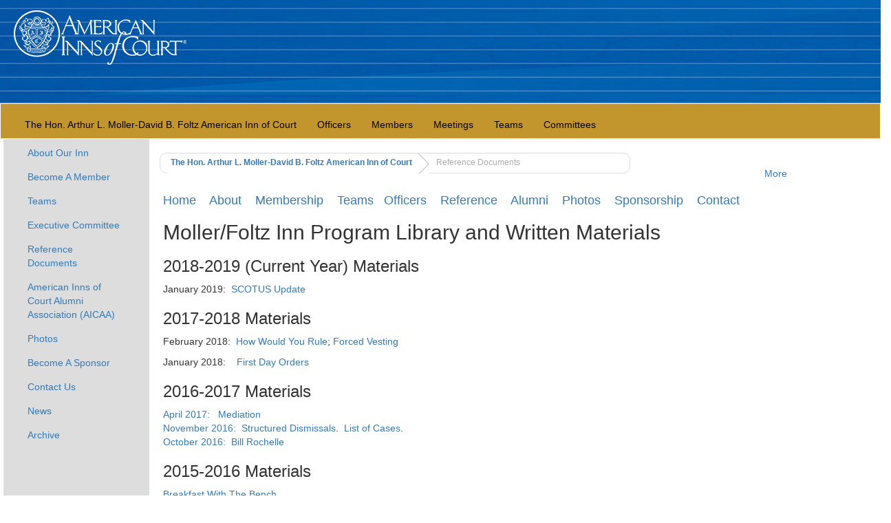

--- FILE ---
content_type: text/html; charset=utf-8
request_url: https://inns.innsofcourt.org/for-members/inns/the-hon-arthur-l-moller-david-b-foltz-american-inn-of-court/reference-documents/
body_size: 18956
content:



<!DOCTYPE html>
<html dir="ltr" lang="en-US">
<head>
    <meta charset="UTF-8">
    <meta name="google-site-verification" content="1RmJ4J6ZmYNuotCEdEwSKdf3PbvEyNtPvi7l05I4qtk" />
    <meta name="keywords" content="" textIfEmpty="American Inns of Court, Legal, Law, Lawyers, Attorneys, Judges, Professors, Students, Ethics, Bench and bar, Achieving Excellence" />
    <meta name="description" content="" textIfEmpty="American Inns of Court (AIC) are designed to improve the skills, professionalism and ethics of the bench and bar." />
    <title>Reference Documents - American Inns of Court</title>
    <link rel="shortcut icon" href="/favicon.ico" />

    <!-- Bootstrap -->
    <link rel="stylesheet" href="/css/bootstrap.css">
    <link rel="stylesheet" href="/css/uMasterClass.css" />

    <script src="https://ajax.googleapis.com/ajax/libs/jquery/1.6.1/jquery.min.js"></script>

    <!-- jQuery (necessary for Bootstraps JavaScript plugins) -->
    <script src="https://ajax.googleapis.com/ajax/libs/jquery/1.12.4/jquery.min.js"></script>

    <!-- Include all compiled plugins, or include individual files as needed -->
    <script src="/js/bootstrap.min.js"></script>
</head>

<body>
    <form id="form1" runat="server">
        <!-- Header Section -->
        <header id="header" style="height: 150px; background-image:url('/images/AIC_Corporate_Block_Website_Banner_2560x137px.jpg'); background-repeat: repeat;">
            <div style="padding: 15px 0 0 20px;">
                <a href="https://www.innsofcourt.org/"><img src="/images/AIC_Logo_White_250x78px.png" /></a>
            </div>
        </header>

        <!-- Body Section -->
        <div id="body">
            <nav id="InnsPagesNavigation" class="navbar navbar-default"><div class="container-fluid" style="background-color: #c3962d; padding-top: 15px; padding-bottom: 5px"><div class="navbar-header"><button type="button" class="navbar-toggle collapsed" data-toggle="collapse" data-target="#bs-example-navbar-collapse-1" aria-expanded="false"><span class="sr-only">Toggle navigation</span><span class="icon-bar" /><span class="icon-bar" /><span class="icon-bar" /></button></div><div class="collapse navbar-collapse" id="bs-example-navbar-collapse-1"><ul class="nav navbar-nav" style="color: black;"><li><a href="/for-members/inns/the-hon-arthur-l-moller-david-b-foltz-american-inn-of-court/" title="The Hon. Arthur L. Moller-David B. Foltz American Inn of Court" style="color: black">The Hon. Arthur L. Moller-David B. Foltz American Inn of Court</a></li><li><a href="/inns/officers.aspx?innid=30370" title="Officers" style="color: black">Officers</a></li><li><a href="/inns/members.aspx?innid=30370" title="Members" style="color: black">Members</a></li><li><a href="/inns/meetings.aspx?innid=30370" title="Meetings" style="color: black">Meetings</a></li><li><a href="/inns/teams.aspx?innid=30370" title="Teams" style="color: black">Teams</a></li><li><a href="/inns/committees.aspx?innid=30370" title="Committees" style="color: black">Committees</a></li></ul></div></div></nav>
            <div id="maincontain" class="row container-fluid" style="margin-top: -20px;">
                <div id="sidediv" class="col-md-2 col-sm-12" style="background-color: #ddd;">
                    <div class="navbar-header"><button type="button" class="navbar-toggle" data-toggle="collapse" data-target="#InnsSideNavPages" aria-expanded="false"><span class="sr-only">Toggle navigation</span><span class="icon-bar" /><span class="icon-bar" /><span class="icon-bar" /></button></div><nav class="navbar navbar-default" style="border:none"><div class="container-fluid"><div class="collapse navbar-collapse" id="InnsSideNavPages"><ul style="list-style: none; margin-left: 0; padding-left: 0;"><div class="row"><div class="col-md-12" style="margin-top: 10px; margin-bottom: 5px;"><li><a href="/for-members/inns/the-hon-arthur-l-moller-david-b-foltz-american-inn-of-court/about-our-inn/">About Our Inn</a></li></div></div><div class="row"><div class="col-md-12" style="margin-top: 10px; margin-bottom: 5px;"><li><a href="/for-members/inns/the-hon-arthur-l-moller-david-b-foltz-american-inn-of-court/become-a-member/">Become A Member</a></li></div></div><div class="row"><div class="col-md-12" style="margin-top: 10px; margin-bottom: 5px;"><li><a href="/for-members/inns/the-hon-arthur-l-moller-david-b-foltz-american-inn-of-court/teams/">Teams</a></li></div></div><div class="row"><div class="col-md-12" style="margin-top: 10px; margin-bottom: 5px;"><li><a href="/for-members/inns/the-hon-arthur-l-moller-david-b-foltz-american-inn-of-court/executive-committee/">Executive Committee</a></li></div></div><div class="row"><div class="col-md-12" style="margin-top: 10px; margin-bottom: 5px;"><li><a href="/for-members/inns/the-hon-arthur-l-moller-david-b-foltz-american-inn-of-court/reference-documents/">Reference Documents</a></li></div></div><div class="row"><div class="col-md-12" style="margin-top: 10px; margin-bottom: 5px;"><li><a href="/for-members/inns/the-hon-arthur-l-moller-david-b-foltz-american-inn-of-court/american-inns-of-court-alumni-association-aicaa/">American Inns of Court Alumni Association (AICAA)</a></li></div></div><div class="row"><div class="col-md-12" style="margin-top: 10px; margin-bottom: 5px;"><li><a href="/for-members/inns/the-hon-arthur-l-moller-david-b-foltz-american-inn-of-court/photos/">Photos</a></li></div></div><div class="row"><div class="col-md-12" style="margin-top: 10px; margin-bottom: 5px;"><li><a href="/for-members/inns/the-hon-arthur-l-moller-david-b-foltz-american-inn-of-court/become-a-sponsor/">Become A Sponsor</a></li></div></div><div class="row"><div class="col-md-12" style="margin-top: 10px; margin-bottom: 5px;"><li><a href="/for-members/inns/the-hon-arthur-l-moller-david-b-foltz-american-inn-of-court/contact-us/">Contact Us</a></li></div></div><div class="row"><div class="col-md-12" style="margin-top: 10px; margin-bottom: 5px;"><li><a href="/for-members/inns/the-hon-arthur-l-moller-david-b-foltz-american-inn-of-court/news/">News</a></li></div></div><div class="row"><div class="col-md-12" style="margin-top: 10px; margin-bottom: 5px;"><li><a href="/for-members/inns/the-hon-arthur-l-moller-david-b-foltz-american-inn-of-court/archive/">Archive</a></li></div></div></ul></div></div></nav>
                </div>
                <div id="maindiv" class="col-md-9 col-sm-12">
                    



<div class="row">
    <div class="col-sm-9">
        <div class="bread-crumbs"><ul><li class="level-link"><a href="/for-members/inns/the-hon-arthur-l-moller-david-b-foltz-american-inn-of-court/">The Hon. Arthur L. Moller-David B. Foltz American Inn of Court</a></li><li class="current-page">Reference Documents</li></ul></div>
    </div>

    <!-- Social Media Share Buttons -->
    <div class="col-sm-3" style="padding: 20px 25px 0 0">
        <div class="share-links">
            <!-- AddThis Button BEGIN -->
            <div class="addthis_toolbox addthis_default_style ">
                <a class="addthis_button_email"></a>
                <a class="addthis_button_twitter"></a>
                <a class="addthis_button_linkedin"></a>
                <a class="addthis_button_compact"> More</a>
            </div>
            <script type="text/javascript" src="https://s7.addthis.com/js/250/addthis_widget.js#pubid=xa-4dc0106816d931cf"></script>
            <!-- AddThis Button END -->
        </div>
    </div>
</div>

<div class="container-fluid">
    <div class="row">
        <div id="maindiv" class="col-md-12">
            <p style="padding:0 10px 0 10px">
                


    <div class="umb-grid">
                <div class="grid-section">
                </div>
    </div>



            </p>
            <p>
                <h4><a href="/for-members/inns/the-hon-arthur-l-moller-david-b-foltz-american-inn-of-court/" title="Moller/Foltz Inn">Home</a>    <a href="/for-members/inns/the-hon-arthur-l-moller-david-b-foltz-american-inn-of-court/about-our-inn/" title="About Our Inn">About</a>    <a href="/for-members/inns/the-hon-arthur-l-moller-david-b-foltz-american-inn-of-court/become-a-member/" title="Become A Member">Membership</a>    <a href="/for-members/inns/the-hon-arthur-l-moller-david-b-foltz-american-inn-of-court/teams/" title="Teams">Teams</a>   <a href="/for-members/inns/the-hon-arthur-l-moller-david-b-foltz-american-inn-of-court/executive-committee/" title="Executive Committee">Officers</a>    <a href="/for-members/inns/the-hon-arthur-l-moller-david-b-foltz-american-inn-of-court/reference-documents/" title="Reference Documents">Reference</a>    <a href="/for-members/inns/the-hon-arthur-l-moller-david-b-foltz-american-inn-of-court/american-inns-of-court-alumni-association-aicaa/" title="Alumni Association (AICAA)">Alumni</a>    <a href="/for-members/inns/the-hon-arthur-l-moller-david-b-foltz-american-inn-of-court/photos/" title="Photos">Photos</a>    <a href="/for-members/inns/the-hon-arthur-l-moller-david-b-foltz-american-inn-of-court/become-a-sponsor/" title="Become A Sponsor">Sponsorship</a>    <a href="/for-members/inns/the-hon-arthur-l-moller-david-b-foltz-american-inn-of-court/contact-us/" title="Contact Us">Contact</a></h4>
<h2>Moller/Foltz Inn Program Library and Written Materials</h2>
<h3>2018-2019 (Current Year) Materials</h3>
<p>January 2019:  <a href="/media/177352/InnsofCourtSlides.pptx">SCOTUS Update</a></p>
<h3>2017-2018 Materials</h3>
<p>February 2018:  <a href="/media/166230/0708_001.pdf">How Would You Rule</a>; <a href="/media/166233/0709_001.pdf">Forced Vesting</a></p>
<p>January 2018:    <a href="/media/165142/Inns of Court Presentation - First Days - Critical Vendor, Employee, DIP, Mineral.pptx"> First Day Orders</a></p>
<h3>2016-2017 Materials</h3>
<p><a href="/media/151605/9019.DOCX">April 2017:   Mediation</a><br /><a href="/media/146249/Structured Dismissals.pptx">November 2016:  Structured Dismissals</a>.  <a href="/media/146246/List of Structured Dismissal Cases.pdf">List of Cases</a>.<br /><a href="/media/144987/outline houston 2016 materials.pdf">October 2016:  Bill Rochelle</a></p>
<h3>2015-2016 Materials</h3>
<p><a href="/media/131964/Recent Appellate Decisions.ppt">Breakfast With The Bench</a></p>
<h3>Team Six:</h3>
<p><a href="/media/134967/Tia Carrere.pdf">Tia Carrere</a><br /><a href="/media/134970/William Fox.pdf">William Fox</a><br /><a href="/media/134964/Teresa Giudice.pdf">Teresa Guidice</a><br /><a href="/media/134955/Joe Giudice.pdf">Joe Guidice</a><br /><a href="/media/134961/Marjorie Margolies.pdf">Marjorie Margolies</a><br /><a href="/media/134952/Casey Anthony.pdf">Casey Anthony</a><br /><a href="/media/134958/Lynn Redgrave.pdf">Lynn Redgrave</a> </p>
<h3>Team Five:</h3>
<p><a href="/media/131630/Team 5.pdf">Legal and Ethical Issues Arising in Law Firm Bankruptcy Cases</a> </p>
<h3>Team Four:</h3>
<p><a href="/media/130072/Mitchell final doc.docx">Main Presentation</a><br /><a href="/media/130063/BARNET FINAL DOC.docx">Mineral Contractor's Lien Script</a><br /><a href="/media/130066/Lorettas power point.pdf">Power Point Presentation</a><br /><a href="/media/130069/MineralLienChecklist.pdf">Mineral Lien Checklist</a> <br /><a href="/media/130135/Counterparty Bankruptcy Risk Paper.pdf">Practice Tips on Minimizing Counterparty Bankruptcy Risk</a></p>
<h3>Team One:</h3>
<p>  <a style="line-height: 1.5em;" href="/media/121125/Moller Foltz AIOC Ethics Jeopardy 2015 (Final).pptx"> Ethics Jeopardy</a><span> </span></p>
<h3>2014-2015 Materials</h3>
<h3>Team Seven:</h3>
<p><a href="/media/107283/2015Team7.docx">Admitting Summaries</a></p>
<h3>Team Five:</h3>
<p><a href="/media/104215/HOUSTON_1-#1385285-v5-Inns_of_Court_Presentation__Updating_Appeals.PPTX"> Updating Your Appeal</a></p>
<h3>Team Four:</h3>
<p><a href="/media/102207/Sharif.docx">Wellness International v. Sharif</a><br /><a href="/media/102198/Galaz brief.docx">Galaz v. Galaz</a><br /><a href="/media/102201/S Ct Bankruptcy Cases 2014.docx">Other Supreme Court Cases</a><br /><a href="/media/102279/IOC Presentation FIfth Circuit 2014.pdf">Fifth Circuit Cases</a><br /><a href="/media/102581/Oral argument_baseball trilogy.wpd">The "Baseball Trilogy" of Cases on Constitutional Court Power</a></p>
<h3>Team One:</h3>
<p><a href="/media/94255/Belly Up To The Bar 092214.docx">Belly Up To The Bar:  A Comparison of British and American Advocacy</a><br /><a href="/media/94252/2223_skeleton_arguments_guide.pdf">Skeleton Brief Guide</a><br /><a href="/media/94258/Revised Open Skeleton Argument of the JOLs .pdf"> Skeleton Argument:  Sphinx Group</a><br /><a href="/media/94451/Barrister v. Solicitors.docx">Barristers vs. Solicitors</a></p>
<h3>2013-2014 Materials</h3>
<h3><a href="/media/80604/1314-Team4.pdf">Team Four</a></h3>
<p>Team Five: <br /><a href="/media/73761/Team%205%20Handout.pdf">Handout</a><br /><a href="/media/73755/Frazin%205th%20Cir%20Opinion.pdf">Frazin</a> <br /><a href="/media/73770/Waxahachie%20(5th%20Cir)%20Opinion.pdf">Waxahachie Opinion</a> <br /><a href="/media/73773/Waxahachie%20Petition%20for%20Rehearing%20En%20Banc.pdf"> Waxahachie Petition</a> <br /><a href="/media/73776/Waxahachie%20Response%20to%20Rehearing%20En%20Banc.pdf"> Waxahachie Response</a> <br /><a href="/media/73749/Executive%20Benefits%209th%20Cir%20Opinion.pdf">Executive Benefits Opinion</a> <br /><a href="/media/73752/Executive%20Benefits%20Supreme%20Court%20Transcript.pdf"> Executive Benefits Transcript</a> <br /><a href="/media/73764/Thottam%20(1st%20District%20Court%20of%20Appeals)Decision.pdf"> Thottam</a> <br /><a href="/media/73767/Waldman%20(6th%20Cir)%20Decision.pdf">Waldman</a> <br /><a href="/media/73758/SDTX%20Form%20Order%20To%20Allow%20Pros%20of%20Divorce.pdf"> SDTX Form</a><br /><br />Team Two:  Part <a href="/media/68003/1314-Team2-1.DOCX">One</a> <a href="/media/68020/1314-Team2-2.DOCX">Two</a></p>
<h3>2012-2013 Materials</h3>
<p><a href="/media/58390/1213-Team4-1.pdf" title="Team Four">Team Four</a><br />Team Five:  Part <a href="/media/58393/1213-Team5-1.pdf">One</a> <a href="/media/58396/1213-Team5-2.pdf">Two</a> <a href="/media/58399/1213-Team5-3.pdf">Three</a> <a href="/media/58402/1213-Team5-4.pptx">Four</a> <a href="/media/58405/1213-Team5-5.pdf">Five</a> <a href="/media/58408/1213-Team5-6.pdf">Six</a><br /><a href="/media/58411/1213-Team6-1.pdf">Team Six</a></p>
<h3>2011-2012 Materials</h3>
<p><a href="/media/58378/1112-Team1-1.pdf" title="Team 1">Team One</a><br /><a href="/media/58381/1112-Team2-1.pdf" title="Team 2">Team Two</a><br /><a href="/media/58384/1112-Team4-1.pdf" title="Team 4">Team Four</a><br /><a href="/media/58387/1112-Team5-1.pdf" title="Team 5">Team Five</a></p>
<h2><a href="/for-members/member-programs/program-library.aspx" title="Online Program Library">American Inns of Court Program Library</a></h2>
<h2>Moller/Foltz Inn Documents</h2>
<p><a href="/media/59416/30370 Organizational Charter MOLLER FOLTZ INN.pdf"> Moller/Foltz Inn Charter</a><br /><a href="/media/59422/MOLLER FOLTZ BYLAWS AS AMENDED 2009.pdf">Moller/Foltz Inn Bylaws</a><br /><a href="/media/120743/AIC_Diversity_Policy.pdf">American Inns of Court Diversity Policy</a><br /><a href="/media/59419/Data_All_130719.pdf">2013 Membership Satisfaction Survey Results</a><br /><a href="/media/62636/pef.pdf">Program Evaluation Form</a><br /><a href="/media/76028/IOC.Program Submission Form.pdf">Program Submission Form</a><br /><a href="/media/68036/acheiving excellence platinum.pdf">2013 Platinum Distinction Certificate</a><br /><a href="/media/147704/1663_001.pdf">2015-2016 Platinum Distinction Certificate</a><br /><a href="/media/147701/1662_001.pdf">Letter from Chief Judge Stewart to Travis Torrence</a><a href="/media/68036/acheiving excellence platinum.pdf"></a></p>
            </p>
        </div>
    </div>
</div>

<script type="text/javascript" src="https://ajax.googleapis.com/ajax/libs/jquery/1.6.1/jquery.min.js"></script>

                </div>
            </div>
        </div>

        <!-- Footer Section -->
        <div id="footer">
            <div class="row" style="background-color: #666666; min-height: 15px; margin-top: 30px">
                <div class="col-md-12" style="text-align: center; padding: 10px 15px 10px 15px; color: #ffffff;">
                    <p>© <span class="copyright-year"></span> American Inns of Court</p>
                    <p>225 Reinekers Lane, Suite 770, Alexandria, VA 22314 &nbsp; &nbsp; | &nbsp; &nbsp; Phone: (703) 684-3590 &nbsp; &nbsp; | &nbsp; &nbsp; Fax: (703) 684-3607 &nbsp; &nbsp; | &nbsp; &nbsp; <u><a href="mailto:info@innsofcourt.org" style="color: #ffffff;">info@innsofcourt.org</a></u></p>
                </div>
            </div>
            <div class="row" style="background-color: #333333; min-height: 10px;">
                <div class="col-md-12" style="text-align: center; padding: 10px 15px 10px 15px; color: #ffffff;">
                    <p>
                        <u><a href="https://www.innsofcourt.org/AIC/Disclaimer/AIC/Disclaimer.aspx?hkey=e28eb290-c70a-41de-8459-cff9db537089" target="_blank" style="color: #ffffff;">Disclaimer</a></u> &nbsp; &nbsp;
                        <u><a href="https://www.innsofcourt.org/AIC/Privacy_Policy/AIC/Privacy_Policy.aspx?hkey=a0a5ec8f-cd44-46d8-8220-6d1e7bfc5736" target="_blank" style="color: #ffffff;">Privacy Policy</a></u> &nbsp; &nbsp;
                        <u><a href="https://www.innsofcourt.org/AIC/State_Disclosures/AIC/State_Disclosures.aspx?hkey=ba357c51-dfa6-4480-883e-eb67b1568e0e" target="_blank" style="color: #ffffff;">State Disclosures</a></u> &nbsp; &nbsp;
                        <u><a href="https://www.innsofcourt.org/AIC/Get_Involved/Join_an_Inn/Request_Info/AIC/AIC_Get_Involved/Request_Information_to_Join.aspx?hkey=667cc7b7-b61b-4c9d-a40a-01f855b297ad" target="_blank" style="color: #ffffff;">Request Information</a></u> &nbsp; &nbsp;
                        © <span class="copyright-year"></span> American Inns of Court Foundation
                    </p>
                </div>
            </div>
        </div>

        <script type="text/javascript">
            var gaJsHost = (("https:" == document.location.protocol) ? "https://ssl." : "http://www.");
            document.write(unescape("%3Cscript src='" + gaJsHost + "google-analytics.com/ga.js' type='text/javascript'%3E%3C/script%3E"));
        </script>
        <script type="text/javascript">
            try {
                var pageTracker = _gat._getTracker("UA-29527495-1");
                pageTracker._trackPageview();
            } catch (err) { }
        </script>
        <script type="text/javascript">
			$(document).ready(function () {
				var currentYear = new Date().getFullYear();
				$('.copyright-year').text(currentYear);
			});
        </script>
    </form>

</body>

</html>